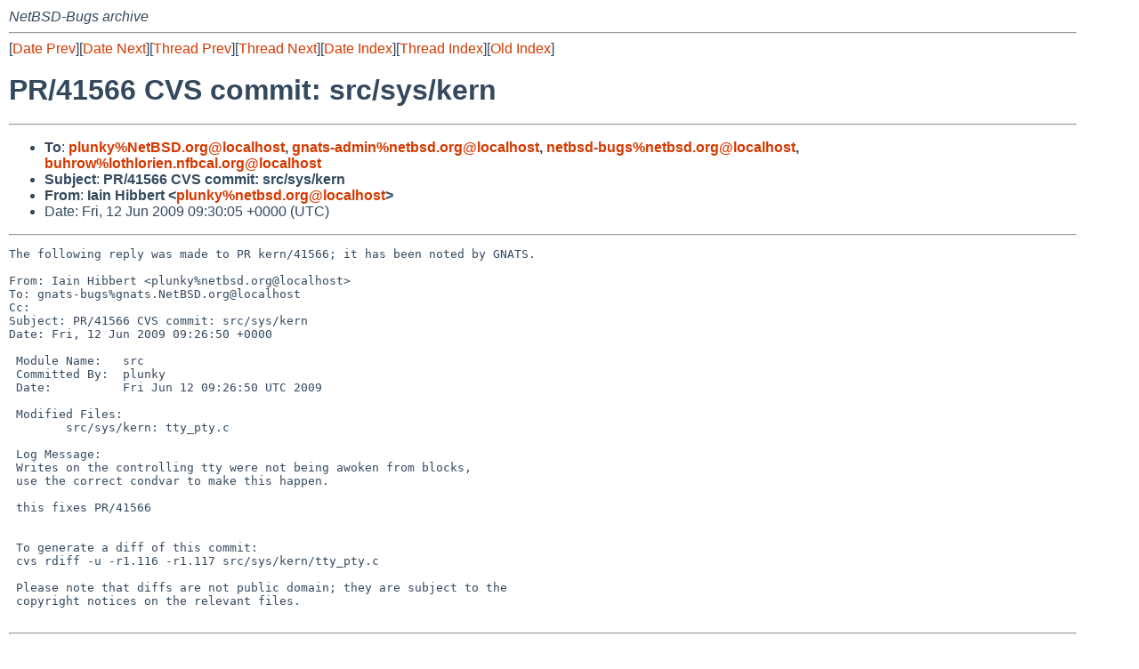

--- FILE ---
content_type: text/html
request_url: http://mail-index.netbsd.org/netbsd-bugs/2009/06/12/msg011906.html
body_size: 4579
content:
<!-- MHonArc v2.6.16 -->
<!--X-Subject: PR/41566 CVS commit: src/sys/kern -->
<!--X-From-R13: Wnva Vvooreg <cyhaxlNargofq.bet> -->
<!--X-Date: Fri, 12 Jun 2009 09:30:07 +0000 (UTC) -->
<!--X-Message-Id: 20090612093005.DBC1E63C235@www.NetBSD.org -->
<!--X-Content-Type: text/plain -->
<!--X-Reference: pr&#45;kern&#45;41566@gnats.netbsd.org -->
<!--X-Reference: 200906100749.n5A7n0VY007830@lothlorien.nfbcal.org -->
<!--X-Head-End-->
<!DOCTYPE HTML PUBLIC "-//W3C//DTD HTML 4.01 Transitional//EN"
        "http://www.w3.org/TR/html4/loose.dtd">
<html>
<head>
<title>PR/41566 CVS commit: src/sys/kern</title>
<link rel="stylesheet" href="/mailindex.css" type="text/css">
<link rel="shortcut icon" href="/favicon.ico" type="image/x-icon">
</head>
<body>
<!--X-Body-Begin-->
<!--X-User-Header-->
<address>
NetBSD-Bugs archive
</address>
<!--X-User-Header-End-->
<!--X-TopPNI-->
<hr>
[<a href="/netbsd-bugs/2009/06/12/msg011905.html">Date Prev</a>][<a href="/netbsd-bugs/2009/06/12/msg011907.html">Date Next</a>][<a href="/netbsd-bugs/2009/06/12/msg011905.html">Thread Prev</a>][<a href="/netbsd-bugs/2009/06/12/msg011907.html">Thread Next</a>][<a
href="../../../2009/06/date1.html#011906">Date Index</a>][<a
href="../../../2009/06/thread1.html#011906">Thread Index</a>][<a
href="../oindex.html">Old Index</a>]

<!--X-TopPNI-End-->
<!--X-MsgBody-->
<!--X-Subject-Header-Begin-->
<h1>PR/41566 CVS commit: src/sys/kern</h1>
<hr>
<!--X-Subject-Header-End-->
<!--X-Head-of-Message-->
<ul>
<li><strong>To</strong>: <strong><a href="mailto:plunky%NetBSD.org@localhost">plunky%NetBSD.org@localhost</a>, <a href="mailto:gnats-admin%netbsd.org@localhost">gnats-admin%netbsd.org@localhost</a>,	<a href="mailto:netbsd-bugs%netbsd.org@localhost">netbsd-bugs%netbsd.org@localhost</a>, <a href="mailto:buhrow%lothlorien.nfbcal.org@localhost">buhrow%lothlorien.nfbcal.org@localhost</a></strong></li>
<li><strong>Subject</strong>: <strong>PR/41566 CVS commit: src/sys/kern</strong></li>
<li><strong>From</strong>: <strong>Iain Hibbert &lt;<a href="mailto:plunky%netbsd.org@localhost">plunky%netbsd.org@localhost</a>&gt;</strong></li>
<li>Date: Fri, 12 Jun 2009 09:30:05 +0000 (UTC)</li>
</ul>
<!--X-Head-of-Message-End-->
<!--X-Head-Body-Sep-Begin-->
<hr>
<!--X-Head-Body-Sep-End-->
<!--X-Body-of-Message-->
<pre>The following reply was made to PR kern/41566; it has been noted by GNATS.

From: Iain Hibbert &lt;plunky%netbsd.org@localhost&gt;
To: gnats-bugs%gnats.NetBSD.org@localhost
Cc: 
Subject: PR/41566 CVS commit: src/sys/kern
Date: Fri, 12 Jun 2009 09:26:50 +0000

 Module Name:   src
 Committed By:  plunky
 Date:          Fri Jun 12 09:26:50 UTC 2009
 
 Modified Files:
        src/sys/kern: tty_pty.c
 
 Log Message:
 Writes on the controlling tty were not being awoken from blocks,
 use the correct condvar to make this happen.
 
 this fixes PR/41566
 
 
 To generate a diff of this commit:
 cvs rdiff -u -r1.116 -r1.117 src/sys/kern/tty_pty.c
 
 Please note that diffs are not public domain; they are subject to the
 copyright notices on the relevant files.
 
</pre>
<!--X-Body-of-Message-End-->
<!--X-MsgBody-End-->
<!--X-Follow-Ups-->
<hr>
<!--X-Follow-Ups-End-->
<!--X-References-->
<!--X-References-End-->
<!--X-BotPNI-->
<hr>
<ul>
<li>Prev by Date:
<strong><a href="/netbsd-bugs/2009/06/12/msg011905.html">Re: kern/41566 (It is possible for pty(4) master and slave processes to deadlock causing the processes to  get stuck forever.)</a></strong>
</li>
<li>Next by Date:
<strong><a href="/netbsd-bugs/2009/06/12/msg011907.html">kern/41579: siista driver interrupt and command completion handling broken</a></strong>
</li>

<li>Previous by Thread:
<strong><a href="/netbsd-bugs/2009/06/12/msg011905.html">Re: kern/41566 (It is possible for pty(4) master and slave processes to deadlock causing the processes to  get stuck forever.)</a></strong>
</li>
<li>Next by Thread:
<strong><a href="/netbsd-bugs/2009/06/12/msg011907.html">kern/41579: siista driver interrupt and command completion handling broken</a></strong>
</li>

<li>Indexes:
<ul>
<li><a href="../../../2009/06/date1.html#011906">
<strong>reverse Date</strong></a></li>
<li><a href="../../../2009/06/thread1.html#011906">
<strong>reverse Thread</strong></a></li>
<li><a href="../oindex.html">
<strong>Old Index</strong></a></li>
</ul>
</li>
</ul>

<!--X-BotPNI-End-->
<!--X-User-Footer-->
<strong>
<a href="/index.html">Home</a> |
<a href="../../../index.html">Main Index</a> |
<a href="../../../tindex.html">Thread Index</a> |
<a href="../../../oindex.html">Old Index</a>
</strong>
<!--X-User-Footer-End-->
</body>
</html>
